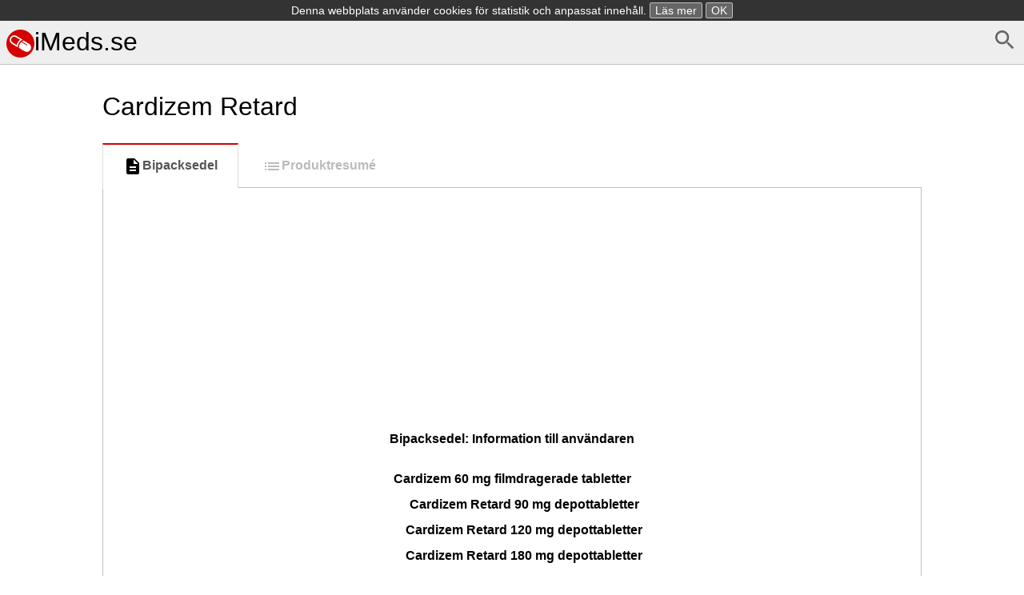

--- FILE ---
content_type: text/html; charset=UTF-8
request_url: https://imeds.se/cardizem-retard
body_size: 9481
content:
<!DOCTYPE html>
<html>
    <head>
        <meta charset="UTF-8" />
        <title>Cardizem Retard -Bipacksedel</title>
        <meta name="viewport" content="width=device-width, initial-scale=1">
        <style>*{box-sizing:border-box;-webkit-box-sizing:border-box;-moz-box-sizing:border-box}body,html{height:100%}button::-moz-focus-inner{border:0;padding:0}button,html,input{font-family:Arial,Helevtica,sans-serif;font-size:16px}body{margin:0}header{margin-bottom:0;background-color:#eee}header.frontpage{margin-bottom:0;background-color:#fff}footer{color:gray;margin-top:2em;font-size:.9em;margin-bottom:1.5em}h1{font-size:2em;font-weight:400}form{margin-bottom:.5em}button:focus,input:focus{box-shadow:0 0 3px silver}img,svg{vertical-align:middle}button{background-color:#eee}a{color:#337ab7}footer a{color:gray}nav ul{margin:0;padding:0}nav ul li,svg{display:inline-block}.small,a.small,img.small{display:none}.large,.tab li a{display:block}.selected{font-weight:700}article{padding:.5em;max-width:65em;margin:auto}article span.obsolete.large{float:right;margin-top:2.1em}@media (max-width:767px){.small,header.frontpage{display:block}body{padding:.5em}article{padding:0}article h1.drugname{margin-top:.1em}a.small{display:inline}img.small{display:inline-block}.large,header{display:none}}.tab{padding-left:0}.tab li,nav ul li{list-style:none}.tab li a{margin:0 0 -2px;padding:15px 25px;font-weight:600;text-decoration:none;color:#bbb;border:1px solid #eee;border-left:2px solid #eee}.tab li:nth-child(2) a{border-bottom:1px solid #fff;border-top:1px solid #fff}.tab li a:hover{color:#888;cursor:pointer}.tab li.selected a{color:#555;border-left:2px solid #d50000}.tab li a svg{fill:#bbb}.tab li.selected a svg{fill:#000}@media (min-width:767px){.tab{margin-bottom:0}.tab li a{border:1px solid transparent;text-align:center}.tab li.selected a{border:1px solid #ddd;border-top:2px solid #d50000;border-bottom:1px solid #fff;background-color:#fff}.tab li{display:inline-block}}.alphabet{font-size:1.2em;text-align:center}.alphabet a{width:1.6em;line-height:1.5em;padding-top:.1em;text-decoration:none;color:#337ab7;border:1px solid #337ab7;border-radius:.2em;display:inline-block;margin-bottom:.5em;vertical-align:middle}.alphabet2{text-align:left;margin-top:1em}.alphabet2 a{width:2em;text-align:center}.alphabet a.selected,.alphabet a:hover{color:#fff;background-color:#337ab7}.variants li a.obsolete{color:silver}.variants li a.obsolete svg{vertical-align:middle;width:1em;margin-left:.1em}.variants li{margin-bottom:1em}#document{padding:10px;border:1px solid silver}#document h1{font-size:130%}.search-form button,.search-form input{padding:.5em;line-height:1.2em;border:1px solid #ccc;border-radius:.2em}.search-form .large button{width:18%;float:right;border-radius:0 .2em .2em 0}.search-form .large input{width:82%;border-right:none;border-radius:.2em 0 0 .2em}.search-form .small input{display:block;width:100%;margin-bottom:1em}.search-cloud,.search-cloud li{margin:0;padding:0;list-style:none;display:inline-block}#side-ad{width:0;width:Calc(50% - 32.5em);position:absolute;margin-top:40%;height:100vh;text-align:right}#altDocs li{line-height:1.5em}</style><style>header{border-bottom:1px solid silver;padding:.5em}header h1{margin:0 auto}header a{color:#000;text-decoration:none}header a:hover{color:#444}article.info{max-width:65em;margin:auto}footer{margin-top:5em;text-align:center}.alphabet{border-bottom:1px solid #ddd;margin-bottom:.5em}</style>        <link rel="icon" type="image/x-icon" href="/favicon.ico" />
        <script async src="//pagead2.googlesyndication.com/pagead/js/adsbygoogle.js"></script>
        <script>
            (adsbygoogle = window.adsbygoogle || []).push({
                google_ad_client: "ca-pub-9885879178318508",
                enable_page_level_ads: true
            });
        </script>
    </head>
    <body><header>
    <a href="/d/search" id="search" style="float: right"><svg fill="#666" height="32" viewBox="0 0 24 24" width="32" xmlns="http://www.w3.org/2000/svg">
    <path d="M15.5 14h-.79l-.28-.27C15.41 12.59 16 11.11 16 9.5 16 5.91 13.09 3 9.5 3S3 5.91 3 9.5 5.91 16 9.5 16c1.61 0 3.09-.59 4.23-1.57l.27.28v.79l5 4.99L20.49 19l-4.99-5zm-6 0C7.01 14 5 11.99 5 9.5S7.01 5 9.5 5 14 7.01 14 9.5 11.99 14 9.5 14z"/>
    <path d="M0 0h24v24H0z" fill="none"/>
</svg></a>

    <h1><a href="/"><svg xmlns="http://www.w3.org/2000/svg" width="35" height="35" viewBox="0 0 653.3 653.3"><path d="M653.3 326.6a326.6 326.6 0 1 1-653.3 0 326.6 326.6 0 1 1 653.3 0z" fill="#d50000"/><path d="M260.8 411.4l4.5-22.8c8-44.3 31-104.5 90-140.5l22-13.5-139-85.3c-16.5-10-35.6-15.4-55-15.4-37 0-71 19-90.6 50.8-30.6 50-14.8 115.3 35 146l132.8 81zM120.6 201c13.5-22 37-35 63-35 13.5 0 26.8 3.7 38.4 10.8l95.5 58.5c-46 36.6-68 86.6-78 124.7l-94-58c-35-21-46-67-24-101zm406 129.4L402.4 254l-2.4 1c-14.5 6.4-27 14-38 22.8l119.8 73c4.6 3 6 8.8 3.2 13.4-1.8 3-5 5-8.2 5-1.7 0-3.4 0-5-1 0 0-123-76-123.7-77-44 43-56 101.4-59.4 129.4v3l133 81c16 9.8 35 15 53 15 36 0 68-18.2 87-48.5 29-47.5 14-110-33.3-139.2z" fill="#fff"/></svg>iMeds.se</a></h1>
</header>    <div id="side-ad" class="large"><script async src="//pagead2.googlesyndication.com/pagead/js/adsbygoogle.js"></script> <!-- imeds.se - side --> <ins class="adsbygoogle"
    style="display:block"
    data-ad-client="ca-pub-9885879178318508"
    data-ad-slot="9394822923"
    data-ad-format="auto"></ins>
<script> (adsbygoogle = window.adsbygoogle || []).push({}); </script>
</div>
    <article>
        <a href="/" id="search" class="small" style="float: right"><svg fill="#666" height="32" viewBox="0 0 24 24" width="32" xmlns="http://www.w3.org/2000/svg">
    <path d="M15.5 14h-.79l-.28-.27C15.41 12.59 16 11.11 16 9.5 16 5.91 13.09 3 9.5 3S3 5.91 3 9.5 5.91 16 9.5 16c1.61 0 3.09-.59 4.23-1.57l.27.28v.79l5 4.99L20.49 19l-4.99-5zm-6 0C7.01 14 5 11.99 5 9.5S7.01 5 9.5 5 14 7.01 14 9.5 11.99 14 9.5 14z"/>
    <path d="M0 0h24v24H0z" fill="none"/>
</svg></a>
        <h1 class="drugname"><a href="/" class="small"><svg xmlns="http://www.w3.org/2000/svg" width="35" height="35" viewBox="0 0 653.3 653.3"><path d="M653.3 326.6a326.6 326.6 0 1 1-653.3 0 326.6 326.6 0 1 1 653.3 0z" fill="#d50000"/><path d="M260.8 411.4l4.5-22.8c8-44.3 31-104.5 90-140.5l22-13.5-139-85.3c-16.5-10-35.6-15.4-55-15.4-37 0-71 19-90.6 50.8-30.6 50-14.8 115.3 35 146l132.8 81zM120.6 201c13.5-22 37-35 63-35 13.5 0 26.8 3.7 38.4 10.8l95.5 58.5c-46 36.6-68 86.6-78 124.7l-94-58c-35-21-46-67-24-101zm406 129.4L402.4 254l-2.4 1c-14.5 6.4-27 14-38 22.8l119.8 73c4.6 3 6 8.8 3.2 13.4-1.8 3-5 5-8.2 5-1.7 0-3.4 0-5-1 0 0-123-76-123.7-77-44 43-56 101.4-59.4 129.4v3l133 81c16 9.8 35 15 53 15 36 0 68-18.2 87-48.5 29-47.5 14-110-33.3-139.2z" fill="#fff"/></svg></a>Cardizem Retard</h1>        <ul class="tab">            <li class="selected"><a href="/cardizem-retard"><svg fill="#000000" height="24" viewBox="0 0 24 24" width="24" xmlns="http://www.w3.org/2000/svg">
    <path d="M0 0h24v24H0z" fill="none"/>
    <path d="M14 2H6c-1.1 0-1.99.9-1.99 2L4 20c0 1.1.89 2 1.99 2H18c1.1 0 2-.9 2-2V8l-6-6zm2 16H8v-2h8v2zm0-4H8v-2h8v2zm-3-5V3.5L18.5 9H13z"/>
</svg>Bipacksedel</a></li>            <li class=""><a href="/cardizem-retard/produktresume"><svg fill="#000000" height="24" viewBox="0 0 24 24" width="24" xmlns="http://www.w3.org/2000/svg">
    <path d="M3 13h2v-2H3v2zm0 4h2v-2H3v2zm0-8h2V7H3v2zm4 4h14v-2H7v2zm0 4h14v-2H7v2zM7 7v2h14V7H7z"/>
    <path d="M0 0h24v24H0z" fill="none"/>
</svg>Produktresumé</a></li>        </ul>        <div id="document">                <div class="ad" style="margin-bottom: 0.5em"><script async src="//pagead2.googlesyndication.com/pagead/js/adsbygoogle.js"></script> <!-- imeds.se - top --> <ins class="adsbygoogle"
     style="display:block"
     data-ad-client="ca-pub-9885879178318508"
     data-ad-slot="7918089720"
     data-ad-format="auto"></ins>
<script> (adsbygoogle = window.adsbygoogle || []).push({}); </script>
</div><style>p.c32 {line-height: 100%; margin-bottom: 0cm; margin-right: 0.17cm; margin-top: 0.6cm; text-align: center}p.c31 {font-style: italic}td.c30 {border: none; padding: 0cm}p.c29 {line-height: 100%; margin-bottom: 0cm; margin-right: 3cm; text-align: justify}p.c28 {font-style: italic; line-height: 100%; margin-bottom: 0cm; margin-right: -0cm}p.c27 {font-style: italic; line-height: 100%; margin-bottom: 0cm; margin-right: 3cm; text-align: justify}p.c26 {font-weight: bold; line-height: 100%; margin-bottom: 0cm}span.c25 {font-family: SymbolMT}span.c24 {color: #0000FF; text-decoration: underline}span.c23 {color: #000000}span.c22 {font-size: 11pt; font-style: italic}p.c21 {margin-right: 2cm; margin-bottom: 0cm; line-height: 100%}p.c20 {margin-right: -0.05cm; margin-bottom: 0cm; line-height: 100%}p.c19 {font-style: italic; line-height: 100%; margin-bottom: 0cm}span.c18 {font-style: italic}p.c17 {font-size: 12pt; line-height: 100%; margin-bottom: 0cm}span.c16 {font-size: 11pt}p.c15 {font-size: 11pt; line-height: 100%; margin-bottom: 0cm}div.c14 {margin-left: 2em}span.c13 {font-variant: small-caps}p.c12 {font-weight: bold; line-height: 100%; margin-bottom: 0cm; margin-right: -0cm}p.c11 {margin-bottom: 0cm; font-variant: small-caps; line-height: 100%}p.c10 {margin-left: 1cm; margin-right: -0cm; text-indent: -1cm; margin-bottom: 0cm; line-height: 100%}span.c9 {font-variant: small-caps; font-weight: bold}p.c8 {margin-bottom: 0cm; line-height: 100%}p.c7 {margin-left: 1cm; margin-right: -0.05cm; text-indent: -1cm; margin-bottom: 0cm; line-height: 100%}li.c6 {list-style: none; display: inline}p.c5 {margin-right: -0cm; margin-bottom: 0cm; line-height: 100%}p.c4 {font-weight: bold; line-height: 100%; margin-bottom: 0cm; margin-left: 2.54cm; margin-right: 3cm; text-align: center; text-indent: 1.27cm}p.c3 {margin-bottom: 0cm; text-transform: uppercase; line-height: 100%}span.c2 {font-weight: bold}p.c1 {line-height: 100%; margin-bottom: 0cm; text-align: center}</style>
<p lang="cs-CZ" class="western c1"></p>
<p lang="sv-SE" class="western c1"><span class="c2" lang=
"cs-CZ">Bipacksedel: Information</span> <b>till användaren</b></p>
<br />
<p lang="sv-SE" class="western c1"><b>Cardizem 60 mg</b>
<b>filmdragerade</b> <b>tabletter</b></p>
<p lang="sv-SE" class="western c4">Cardizem Retard 90 mg
depottabletter</p>
<p lang="sv-SE" class="western c4">Cardizem Retard 120 mg
depottabletter</p>
<p lang="sv-SE" class="western c4">Cardizem Retard 180 mg
depottabletter</p>
<br />
<p lang="sv-SE" class="western c1">Diltiazemhydroklorid</p>
<br />
<p lang="sv-SE" class="western c5"><span class="c2" lang=
"cs-CZ">Läs noga igenom denna bipacksedel innan du börjar använda
detta läkemedel.</span><span class="c2" lang="sv-FI">Den innehåller
information som är viktig för dig.</span></p>
<ul>
<li class="c6">
<p lang="cs-CZ" class="western c5">Spara denna information, du kan
behöva läsa den igen.</p>
</li>
<li class="c6">
<p lang="cs-CZ" class="western c5">Om du har ytterligare frågor
vänd dig till läkare eller apotekspersonal.</p>
</li>
<li class="c6">
<p lang="sv-SE" class="western c5"><span lang="cs-CZ">Detta
läkemedel har ordinerats enbart åt dig. Ge det inte till andra. Det
kan skada dem, även om de uppvisar sjukdomstecken som liknar
dina.</span></p>
</li>
<li class="c6">
<p lang="sv-SE" class="western c5"><span lang="cs-CZ">Om du får
biverkningar, tala med din läkare eller apotekspersonal. Detta
gäller även eventuella biverkningar som inte nämns i denna
information. Se avsnitt 4.</span></p>
</li>
</ul>
<br />
<p lang="sv-SE" class="western c5"><span class="c2" lang="cs-CZ">I
denna bipacksedel finns information om följande</span><b>:</b></p>
<p lang="sv-SE" class="western c7"><span lang="cs-CZ">1. Vad
Cardizem/Cardizem Retard är och vad det används för</span></p>
<p lang="sv-SE" class="western c7"><span lang="cs-CZ">2.</span>
<span lang="cs-CZ">Vad du behöver veta innan du använder</span>
<span lang="cs-CZ">Cardizem/Cardizem Retard</span></p>
<p lang="sv-SE" class="western c7"><span lang="cs-CZ">3. Hur du
använder Cardizem/Cardizem Retard</span></p>
<p lang="cs-CZ" class="western c7">4. Eventuella biverkningar</p>
<p lang="sv-SE" class="western c7"><span lang="cs-CZ">5. Hur
Cardizem/Cardizem Retard ska förvaras</span></p>
<p lang="sv-SE" class="western c7"><span lang="cs-CZ">6.
Förpackningens innehåll och övriga upplysningar</span></p>
<br />
<p lang="sv-SE" class="western c10"><span class="c2" lang=
"cs-CZ">1. Vad</span> <b>Cardizem</b><span class=
"c9">/</span><b>Cardizem</b><b>Retard</b> <span class="c2" lang=
"cs-CZ">är och vad det används</span> <b>för</b></p>
<br />
<p lang="sv-SE" class="western c8">Cardizem ochCardizem Retard är
så kallade kalciumantagonister som hämmar inflödet av kalcium i
vissa celler. För hjärtat innebär det ett minskat arbete och därmed
minskad risk för överansträngning av hjärtmuskeln.</p>
<p lang="sv-SE" class="western c8">Risken för kärlkramp i hjärtat
minskar. Vid förhöjt blodtryck vidgas blodkärlen, varvid
blodtrycket sjunker. Cardizem Retard depottabletter innehåller
diltiazem i en kärna omgiven av ett skal försett med små hål.
Tablettskalet passerar opåverkat genom tarmen, medan den aktiva
substansen löses ut under vägen genom mag-tarmkanalen.</p>
<p lang="cs-CZ" class="western c8">Behandling av kärlkramp i
hjärtat (stabil angina pectoris) och högt blodtryck
(hypertoni).</p>
<br />
<p lang="sv-SE" class="western c10"><span class="c2" lang=
"cs-CZ">2. Vad du behöver veta innan du använder</span>
<b>Cardizem</b><span class=
"c9">/</span><b>Cardizem</b><b>Retard</b></p>
<br />
<p lang="sv-SE" class="western c5"><span class="c2" lang=
"cs-CZ">Använd inte Cardizem/Cardizem Retard</span></p>
<ul>
<li class="c6">
<p lang="sv-SE" class="western c8"><span lang="cs-CZ">Om du är
allergisk mot</span> diltiazemhydroklorid <span lang="cs-CZ">eller
något annat innehållsämne i detta läkemedel (anges i avsnitt
6)</span>.</p>
</li>
<li class="c6">
<p lang="sv-SE" class="western c8">Om du lider av allvarliga
hjärtproblem (t.ex. vissa typer av hjärtblock, akut hjärtinfarkt,
hjärtsvikt eller störningar i hjärtrytmen).</p>
</li>
<li class="c6">
<p lang="sv-SE" class="western c8">Om du lider av
digitalisförgiftning.</p>
</li>
<li class="c6">
<p lang="sv-SE" class="western c8">Om du redan tar ett läkemedel
som innehåller ivabradin för behandling av vissa
hjärtsjukdomar.</p>
</li>
</ul>
<br />
<p lang="cs-CZ" class="western c12">Varningar och försiktighet</p>
<p lang="sv-SE" class="western c8"><span lang="cs-CZ">Tala</span>
med <span lang="cs-CZ">läkare eller apotekspersonal innan du
använder</span> Cardizem<span class=
"c13">/</span>CardizemRetard<span lang="cs-CZ">.</span></p>
<br />
<p lang="sv-SE" class="western c8">Om du har någon av följande
sjukdomar bör du rådgöra med läkare innan behandlingen med
Cardizem<span class="c13">/</span>CardizemRetard påbörjas:</p>
<div class="c14">
<p lang="sv-SE" class="western c8">lågt blodtryck</p>
</div>
<ul>
<li class="c6">
<p lang="sv-SE" class="western c8">förträngning av stora
kroppspulsådern</p>
</li>
<li class="c6">
<p lang="sv-SE" class="western c8">någon hjärtsjukdom som påverkar
hjärtats rytm</p>
</li>
<li class="c6">
<p lang="sv-SE" class="western c8">nedsatt njur- eller
leverfunktion</p>
</li>
<li class="c6">
<p lang="sv-SE" class="western c8">risk att utveckla stopp i tarmen
(tarmobstruktion).</p>
</li>
</ul>
<br />
<p lang="cs-CZ" class="western c8">Kalciumantagonister såsom
diltiazem kan ge humörsvängningar, inklusive depression.</p>
<br />
<p lang="sv-SE" class="western c8">Sluta att ta Cardizem/Cardizem
Retard och kontakta omedelbart läkare om du får något av följande
symtom (angioödem)</p>
<p lang="sv-SE" class="western c8">• svullnad av ansikte, tunga
eller svalg</p>
<p lang="sv-SE" class="western c8">• svårigheter att svälja</p>
<p lang="sv-SE" class="western c8">• nässelutslag och
andningssvårigheter.</p>
<br />
<p lang="sv-SE" class="western c5"><span class="c2" lang=
"cs-CZ">Andra läkemedel och</span> <b>Cardizem/Cardizem
Retard</b></p>
<p lang="sv-SE" class="western c8"><span lang="cs-CZ">Tala om för
läkare eller apotekspersonal om du tar, nyligen har tagit eller kan
tänkas ta andra läkemedel.</span></p>
<br />
<p lang="sv-SE" class="western c8"><span lang="cs-CZ">Vissa
läkemedel kan påverka eller påverkas av behandling med
Cardizem/Cardizem retard, t ex vissa läkemedel:</span></p>
<ul>
<li class="c6">
<p lang="sv-SE" class="c15">mot högt blodtryck (nifedipin,
betablockerare, alfablockerare och kalciumantagonister)</p>
</li>
<li class="c6">
<p lang="sv-SE" class="c15">mot högt blodtryck och kärlkramp
(amlodipin)</p>
</li>
<li class="c6">
<p lang="sv-SE" class="c15">mot kärlkramp (nitratderivat)</p>
</li>
<li class="c6">
<p lang="sv-SE" class="c17"><span class="c16">mot rubbningar av
hjärtrytmen (t.ex. amiodaron)</span></p>
</li>
<li class="c6">
<p lang="sv-SE" class="c17"><span class="c16">blodfettsänkande
läkemedel (simvastatin)</span></p>
</li>
<li class="c6">
<p lang="sv-SE" class="c15">mot epilepsi (karbamazepin)</p>
</li>
<li class="c6">
<p lang="sv-SE" class="c15">med lugnande och sömngivande effekt
(midazolam, triazolam)</p>
</li>
<li class="c6">
<p lang="sv-SE" class="c15">mot ångest och depression (buspiron,
imipramin)</p>
</li>
<li class="c6">
<p lang="sv-SE" class="c17"><span class="c16">mot smärta vid
operationer (alfentanil)</span></p>
</li>
<li class="c6">
<p lang="sv-SE" class="c15">vid transplantation (ciklosporin)</p>
</li>
<li class="c6">
<p lang="sv-SE" class="c15">mot manisk-depressiv sjukdom
(litium)</p>
</li>
<li class="c6">
<p lang="sv-SE" class="c15">läkemedel som hämmar bildningen av
saltsyra och som används mot bl a sår i magsäck (ranitidin,
cimetidin)</p>
</li>
<li class="c6">
<p lang="sv-SE" class="c15">mot tuberkulos (rifampicin)</p>
</li>
<li class="c6">
<p lang="sv-SE" class="c15">mot inflammatoriska sjukdomar såsom
reumatism, ulcerös kolit och astma (metylprednisolon).</p>
</li>
</ul>
<br />
<p lang="sv-SE" class="c17"><span class="c16">Behandlande läkare
behöver därför känna till sådan samtidig medicinering. Om du
behöver narkos vid en operation ska narkosläkaren informeras om att
du tar</span> <span class="c16">Cardizem/Cardizem
Retard</span><span class="c16">.</span></p>
<br />
<p lang="sv-SE" class="western c8"><span class="c2" lang=
"cs-CZ">Graviditet, amning och fertilitet</span></p>
<p lang="cs-CZ" class="western c8">Om du är gravid eller ammar,
tror att du kan vara gravid eller planerar att skaffa barn,
rådfråga läkare eller apotekspersonal innan du använder detta
läkemedel.</p>
<br />
<p lang="sv-SE" class="western c8"><span lang="cs-CZ">Risk finns
att fostret påverkas. Rådgör därför alltid med läkare</span>
<span class="c18" lang="cs-CZ">före</span><span lang=
"cs-CZ">användning av Cardizem/Cardizem Retard under
graviditet.</span></p>
<br />
<p lang="cs-CZ" class="western c8">Det är möjligt att ett barn som
ammas kan påverkas. Använd därför inte Cardizem/Cardizem Retard
under amning annat än på bestämd ordination från läkare.</p>
<br />
<p lang="cs-CZ" class="western c12">Körförmåga och användning av
maskiner</p>
<p lang="sv-SE" class="western c8">Vid behandling med
Cardizem/Cardizem Retard kan biverkningar som yrsel och
sjukdomskänsla förekomma. Detta bör beaktas då skärpt uppmärksamhet
krävs, t.ex. vid bilkörning eller precisionsbetonat arbete.</p>
<br />
<p lang="sv-SE" class="western c8">Du är själv ansvarig för att
bedöma om du är i kondition att framföra motorfordon eller utföra
arbete som kräver skärpt vaksamhet. En av faktorerna som kan
påverka din förmåga i dessa avseenden är användning av läkemedel på
grund av deras effekter och/eller biverkningar. Beskrivning av
dessa effekter och biverkningar finns i andra avsnitt. Läs därför
all information i denna bipacksedel för vägledning. Diskutera med
läkare eller apotekspersonal om du är osäker.</p>
<br />
<p lang="sv-SE" class="western c5"><b>Cardizem innehåller
laktos</b> <span class="c2" lang="cs-CZ">och</span><b>Cardizem
Retard innehåller sackaros</b></p>
<p lang="cs-CZ" class="western c5">Om du inte tål vissa
sockerarter, bör du kontakta din läkare innan du tar någon av dessa
mediciner.</p>
<br />
<p lang="sv-SE" class="western c10"><span class="c2" lang=
"cs-CZ">3. Hur du använder</span> <b>Cardizem</b><span class=
"c9">/</span><b>Cardizem</b><b>Retard</b></p>
<br />
<p lang="sv-SE" class="western c8"><span lang="cs-CZ">Använd alltid
detta läkemedel enligt läkarens eller apotekspersonalens
anvisningar. Rådfråga läkare eller apotekspersonal om du är
osäker.</span></p>
<br />
<p lang="sv-SE" class="western c8">Dosen bestäms av läkare som
avpassar den individuellt för dig.</p>
<p lang="sv-SE" class="western c8">Cardizem tabletter skall
<i>sväljas med minst ½ glas vätska, kan delas men får ej
tuggas.</i></p>
<p lang="sv-SE" class="western c8">Cardizem Retard depottabletter
skall <i>sväljas hela med minst ½ glas vätska minst 15
minuter</i></p>
<p lang="sv-SE" class="western c19">före måltid. Depottabletterna
får ej delas eller tuggas.</p>
<br />
<p lang="sv-SE" class="western c5"><span class="c2" lang="cs-CZ">Om
du använt för stor mängd av Cardizem/Cardizem Retard</span></p>
<p lang="sv-SE" class="c15">Om du fått i dig för stor mängd
läkemedel eller om t.ex. ett barn fått i sig läkemedlet av misstag
kontakta läkare, sjukhus eller Giftinformationscentralen (tel.112)
för bedömning av risken samt rådgivning.</p>
<br />
<p lang="sv-SE" class="western c5"><span class="c2" lang="cs-CZ">Om
du har glömt att ta Cardizem/Cardizem Retard</span></p>
<p lang="cs-CZ" class="western c5">Ta inte dubbel dos för att
kompensera för glömd tablett</p>
<br />
<p lang="sv-SE" class="western c5"><span lang="cs-CZ">Om du har
ytterligare frågor om detta läkemedel kontakta läkare eller
apotekspersonal</span><span class="c2" lang="cs-CZ">.</span></p>
<br />
<p lang="sv-SE" class="western c10"><span class="c2" lang=
"cs-CZ">4. Eventuella biverkningar</span></p>
<br />
<p lang="sv-SE" class="western c20"><span lang="cs-CZ">Liksom alla
läkemedel kan detta läkemedel orsaka biverkningar, men alla
användare behöver inte få dem.</span></p>
<br />
<p lang="sv-SE" class="western c21"><i>Mycket vanliga (förekommer
hos fler än 1 av 10 användare):</i> vätskeansamling, svullnad i
armar och ben (perifert ödem)</p>
<br />
<p lang="sv-SE" class="western c8"><i>Vanliga (förekommer hos fler
än 1 av 100 användare):</i> Huvudvärk, yrsel, trötthet. Hjärtblock
(AV-block I, II eller III), vallningar. Illamående, förstoppning,
halsbränna och sura uppstötningar (dyspepsi), magsmärta. Hudutslag,
klåda, sjukdomskänsla. Ansiktsrodnad med värmekänsla.
Hjärtklappning. Leverpåverkan.</p>
<br />
<p lang="sv-SE" class="western c8"><i>Mindre vanliga (förekommer
hos fler än 1 på 1 000 men färre än 1 på 100 användare):</i>
Nervositet, svårighet att somna. Låg puls, plötsligt blodtrycksfall
när man reser sig upp, kräkningar, diarré, ökade levervärden (ASAT,
ALAT, LDH eller ALP)</p>
<br />
<p lang="sv-SE" class="c17"><span class="c22">Sällsynta
(</span><span class="c22">förekommer hos färre än 1 av 1000
användare</span><span class="c22">):</span> <span class=
"c16">Störningar i hjärtrytmen (såsom snabb puls, extraslag),
förvärrad kärlkramp, lågt blodtryck. Muntorrhet, nässelutslag,
ankelsvullnad, muskel- och ledsmärta, hud- och slemhinnerubbningar
(ibland allvarliga). Sömnrubbningar, förvirring.
Leverinflammation.</span> <span class="c16">Allvarlig utbredd
hudskada (hudavlossning). Svullnad av ansikte, läppar, tunga eller
svalg, ibland med andnöd eller sväljsvårigheter (så kallat
angioödem se</span> <span class="c16" lang="cs-CZ">Varningar och
försiktighet</span><span class="c16">)</span></p>
<br />
<p lang="sv-SE" class="c17"><span class="c22">Har rapporterats
(förekommer hos okänt antal användare):</span> <span class=
"c16">Minskat antal trombocyter i blodet, humörsvängningar
(inklusive depression), ofrivilliga muskelrörelser (extrapyramidalt
syndrom), korta, ofrivilliga muskelryckningar (myokloni),
hjärtsvikt, inflammation i en kärlvägg (vaskulit),
tandköttssvullnad, ljuskänslighet (fotosensitivitet), utslag,
fjällande hudinflammation (exfolativ dermatit), varfyllda blåsor på
kroppen (pustulos), ibland fjällande hudrodnad med eller utan feber
(deskvamativt erytem, svettningar, förstoring av
bröstkörtlarna.</span></p>
<br />
<p lang="sv-SE" class="western c5"><span class="c18" lang=
"cs-CZ">Rapportering av</span> <i>biverkningar</i></p>
<p lang="sv-SE" class="western c5"><span lang="cs-CZ">Om du får
biverkningar, tala med läkare eller apotekspersonal.</span>
<span lang="cs-CZ">Detta gäller även</span> <span lang=
"cs-CZ">biverkningar som inte nämns i denna information.</span> Du
kan också rapportera biverkningar direkt (se detaljer
nedan)<span class="c23">.</span> Genom att rapportera biverkningar
kan du bidra till att öka informationen om läkemedels säkerhet.</p>
<br />
<p lang="sv-SE" class="western c8">Läkemedelsverket<br>
Box 26<br>
751 03 Uppsala<br>
<span class="c24"><a href=
"http://www.lakemedelsverket.se/">www.lakemedelsverket.se</a></span></p>
<br />
<p lang="sv-SE" class="western c10"><span class="c2" lang=
"cs-CZ">5. Hur</span> <b>Cardizem</b><span class=
"c9">/</span><b>Cardizem</b><b>Retard</b> <span class="c2" lang=
"cs-CZ">ska förvaras</span></p>
<br />
<p lang="sv-SE" class="c17"><span class="c16">Förvara detta
läkemedel utom syn- och räckhåll för barn.</span></p>
<br />
<p lang="sv-SE" class="western c8">Förvaras vid högst 25
<span class="c25">°</span>C.</p>
<br />
<p lang="sv-SE" class="c17"><span class="c16">Används före
utgångsdatum som anges på förpackningen efter Utg.dat.
Utgångsdatumet är den sista dagen i angiven månad.</span></p>
<br />
<p lang="sv-SE" class="western c8">Läkemedel ska inte kastas i
avloppet eller bland hushållsavfall. Fråga apotekspersonalen hur
man kastar läkemedel som inte längre används. Dessa åtgärder är
till för att skydda miljön.</p>
<br />
<p lang="sv-SE" class="western c10"><span class="c2" lang=
"cs-CZ">6. Förpackningens innehåll och övriga
upplysningar</span></p>
<br />
<p lang="cs-CZ" class="western c26">Innehållsdeklaration</p>
<br />
<p lang="sv-SE" class="western c19">Cardizem</p>
<p lang="sv-SE" class="western c8"><i>Den aktiva substansen är:</i>
Diltiazemhydroklorid 60 mg per tablett.</p>
<p lang="sv-SE" class="western c8"><i>Övriga innehållsämnen är:</i>
Povidon, magnesiumstearat, makrogol 6000, vattenfri laktos 260
mg/tablett, vegetabilisk olja, talk, hypromellos,
etylcellulosa.</p>
<br />
<p lang="sv-SE" class="western c27">Cardizem Retard</p>
<p lang="sv-SE" class="western c8"><i>Den aktiva substansen är:</i>
Diltiazemhydroklorid 90 mg, 120 mg respektive 180 mg per
tablett.</p>
<p lang="sv-SE" class="western c8"><i>Övriga innehållsämnen är:</i>
Povidon, magnesiumstearat, makrogol 6000, natriumdivätecitrat,
sackaros 50 mg, 69 mg resp 155 mg per depottablett,
polymerbeläggning, acetyltributylcitrat, polymeriserad ricinolja,
natriumvätekarbonat, etylvanillin, titandioxid (färgämne E171).</p>
<br />
<p lang="cs-CZ" class="western c12">Läkemedlets utseende och
förpackningsstorlekar</p>
<br />
<p lang="sv-SE" class="western c28">Utseende:</p>
<p lang="sv-SE" class="western c5">Cardizem 60 mg: vit, rund
filmdragerad tablett med skåra på ena sidan. <span lang=
"cs-CZ">Skåran är inte avsedd för delning av tabletten.</span></p>
<br />
<p lang="sv-SE" class="western c29">Cardizem Retard 90 mg, 120 mg,
180 mg: vit, kupad, rund tablett.</p>
<br />
<p lang="sv-SE" class="western c28">Förpackningsstorlekar:</p>
<p lang="sv-SE" class="western c28">Cardizem</p>
<p lang="sv-SE" class="western c5">Blister endosförpackningar
innehållande 49x1 tabletter.</p>
<p lang="sv-SE" class="western c5">Plastburk innehållande 300
tabletter.</p>
<br />
<p lang="sv-SE" class="western c28">Cardizem Retard</p>
<table width="468" cellpadding="5" cellspacing="0">
<col width="116">
<col width="104">
<col width="104">
<col width="104">
<tr valign="top">
<td width="116" class="c30">
<br />
</td>
<td width="104" class="c30">
<p lang="sv-SE" class="western c31">90 mg</p>
</td>
<td width="104" class="c30">
<p lang="sv-SE" class="western c31">120 mg</p>
</td>
<td width="104" class="c30">
<p lang="sv-SE" class="western c31">180 mg</p>
</td>
</tr>
<tr valign="top">
<td width="116" class="c30">
<p lang="sv-SE">Blister</p>
</td>
<td width="104" class="c30">
<p lang="sv-SE">49 x 1 tabletter</p>
</td>
<td width="104" class="c30">
<p lang="sv-SE">49 x 1 tabletter</p>
</td>
<td width="104" class="c30">
<p lang="sv-SE">49 x 1 tabletter</p>
</td>
</tr>
<tr valign="top">
<td width="116" class="c30">
<p lang="sv-SE">Plastburk</p>
</td>
<td width="104" class="c30">
<p lang="sv-SE">30 tabletter</p>
</td>
<td width="104" class="c30">
<p lang="sv-SE">30 tabletter</p>
</td>
<td width="104" class="c30">
<br />
</td>
</tr>
<tr valign="top">
<td width="116" class="c30">
<br />
</td>
<td width="104" class="c30">
<p lang="sv-SE">200 tabletter</p>
</td>
<td width="104" class="c30">
<p lang="sv-SE">200 tabletter</p>
</td>
<td width="104" class="c30">
<p lang="sv-SE">200 tabletter</p>
</td>
</tr>
</table>
<br />
<p lang="cs-CZ" class="western c5">Eventuellt kommer inte alla
förpackningsstorlekar att marknadsföras.</p>
<br />
<p lang="cs-CZ" class="western c26">Innehavare av godkännande för
försäljning</p>
<br />
<p lang="en-GB" class="western c8">Pfizer AB</p>
<p lang="en-GB" class="western c8">191 90 Sollentuna</p>
<p lang="en-GB" class="western c8">Tel: 08-550 520 00</p>
<p lang="sv-SE" class="western c8"><span lang="en-GB">E-mail:
eumedinfo@pfizer.com</span></p>
<br />
<p lang="sv-SE" class="western c8"><span class="c2" lang=
"cs-CZ">Denna bipacksedel ändrades senast</span> <span lang=
"cs-CZ">2016-02-02</span></p>
<br />
<div title="footer">
<br />
</div>
                <div class="ad" style=""><script async src="//pagead2.googlesyndication.com/pagead/js/adsbygoogle.js"></script> <!-- imeds.se - bottom --> <ins class="adsbygoogle"
     style="display:block"
     data-ad-client="ca-pub-9885879178318508"
     data-ad-slot="1871556120"
     data-ad-format="auto"></ins>
<script> (adsbygoogle = window.adsbygoogle || []).push({}); </script>
</div>        </div>
    </article><footer>
    &copy;2026 &bull;
    <a href="/i/terms">Terms of use</a> &bull;
    <a href="/i/privacy">Privacy policy</a> &bull;
    <a href="/i/contact">Contact</a>
</footer>    <script type="application/javascript">
        var actualEl = document.getElementById('actual-group');
        var selectorEl = document.getElementById('group-selector');
        var toggle = document.getElementById('show-selector');

        if(toggle) {
            toggle.onclick = function (e) {
                e.preventDefault();
                actualEl.remove();
                selectorEl.style.display = 'block';
            };
        }
    </script>    </body><script>
  (function(i,s,o,g,r,a,m){i['GoogleAnalyticsObject']=r;i[r]=i[r]||function(){
  (i[r].q=i[r].q||[]).push(arguments)},i[r].l=1*new Date();a=s.createElement(o),
  m=s.getElementsByTagName(o)[0];a.async=1;a.src=g;m.parentNode.insertBefore(a,m)
  })(window,document,'script','https://www.google-analytics.com/analytics.js','ga');

  ga('create', 'UA-87314695-1', 'auto');
  ga('send', 'pageview');
</script>


    <script>
        var b_title = "Vänligen <strong>inaktivera</strong> din adblock!";
        var b_message = "Du måste inaktivera Adblock att visa innehåll på denna sida korrekt.";
        var b_ok = "OK";
        var b_never = "Aldrig!";
    </script>
    <style>
        .modal-backdrop { position: fixed; width: 100%; height: 100%; background: rgba(255,255,255,0.95); }
        .modal { position: absolute; width: 100%; text-align: center; padding-top: 10%; }
        .modal h4 { font-weight: normal; }
        .modal button { border: 1px solid silver; border-radius: 2px; padding: 0.5em 1em; }
    </style>
    <script src="/b.min.js?1" async defer></script>

    <script>
        var cookie_message = "Denna webbplats använder cookies för statistik och anpassat innehåll.";
        var cookie_details = "Läs mer";
        var cookie_longer_head = "How this page uses cookies";
        var cookie_longer_message = '[<p>A cookie is a small piece of text sent to your browser by a website you visit. It helps the website to remember information about your visit, like your preferred language and other settings. That can make your next visit easier and the site more useful to you. Cookies play an important role. Without them, using the web would be a much more frustrating experience.</p><p><a href="http://www.google.com/intl/en/policies/privacy/partners/">How Google uses data when you use our partners sites or apps.</a></p>';
    </script>
    <script src="/eu-cookie.min.js?1" async defer></script>

</html>


--- FILE ---
content_type: text/html; charset=utf-8
request_url: https://www.google.com/recaptcha/api2/aframe
body_size: 267
content:
<!DOCTYPE HTML><html><head><meta http-equiv="content-type" content="text/html; charset=UTF-8"></head><body><script nonce="Gp_vPh3f1dWJjTuqrFbbYA">/** Anti-fraud and anti-abuse applications only. See google.com/recaptcha */ try{var clients={'sodar':'https://pagead2.googlesyndication.com/pagead/sodar?'};window.addEventListener("message",function(a){try{if(a.source===window.parent){var b=JSON.parse(a.data);var c=clients[b['id']];if(c){var d=document.createElement('img');d.src=c+b['params']+'&rc='+(localStorage.getItem("rc::a")?sessionStorage.getItem("rc::b"):"");window.document.body.appendChild(d);sessionStorage.setItem("rc::e",parseInt(sessionStorage.getItem("rc::e")||0)+1);localStorage.setItem("rc::h",'1770146691305');}}}catch(b){}});window.parent.postMessage("_grecaptcha_ready", "*");}catch(b){}</script></body></html>